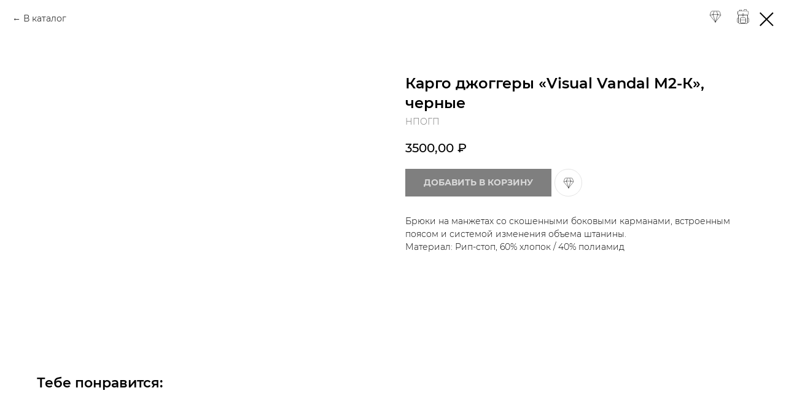

--- FILE ---
content_type: text/html; charset=UTF-8
request_url: https://bustershop.ru/catalog/tproduct/396278495-129584395701-kargo-dzhoggeri-visual-vandal-m2-k-chern
body_size: 20860
content:
<!DOCTYPE html> <html> <head> <meta charset="utf-8" /> <meta http-equiv="Content-Type" content="text/html; charset=utf-8" /> <meta name="viewport" content="width=device-width, initial-scale=1.0" /> <meta name="google-site-verification" content="B6gwJ1Z-v-TQKPQrx3CM5UOuML7QgSb3xEaFooonDr4" /> <meta name="yandex-verification" content="67c7b2d0a1ae3d45" /> <!--metatextblock-->
<title>Карго джоггеры «Visual Vandal M2-К», черные - НПОГП</title>
<meta name="description" content="">
<meta name="keywords" content="">
<meta property="og:title" content="Карго джоггеры «Visual Vandal M2-К», черные" />
<meta property="og:description" content="" />
<meta property="og:type" content="website" />
<meta property="og:url" content="https://bustershop.ru/catalog/tproduct/396278495-129584395701-kargo-dzhoggeri-visual-vandal-m2-k-chern" />
<meta property="og:image" content="https://static.tildacdn.com/stor6462-3062-4765-a362-396561306465/67459753.jpg" />
<link rel="canonical" href="https://bustershop.ru/catalog/tproduct/396278495-129584395701-kargo-dzhoggeri-visual-vandal-m2-k-chern" />
<!--/metatextblock--> <meta name="format-detection" content="telephone=no" /> <meta http-equiv="x-dns-prefetch-control" content="on"> <link rel="dns-prefetch" href="https://ws.tildacdn.com"> <link rel="dns-prefetch" href="https://static.tildacdn.com"> <link rel="shortcut icon" href="https://static.tildacdn.com/tild3163-6461-4766-b138-633338373830/favicon.ico" type="image/x-icon" /> <link rel="apple-touch-icon" href="https://static.tildacdn.com/tild3864-6637-4337-a565-336534353237/bs_white_apple_icon.png"> <link rel="apple-touch-icon" sizes="76x76" href="https://static.tildacdn.com/tild3864-6637-4337-a565-336534353237/bs_white_apple_icon.png"> <link rel="apple-touch-icon" sizes="152x152" href="https://static.tildacdn.com/tild3864-6637-4337-a565-336534353237/bs_white_apple_icon.png"> <link rel="apple-touch-startup-image" href="https://static.tildacdn.com/tild3864-6637-4337-a565-336534353237/bs_white_apple_icon.png"> <meta name="msapplication-TileColor" content="#000000"> <meta name="msapplication-TileImage" content="https://static.tildacdn.com/tild3362-3635-4064-b966-663832346230/bs_white_apple_icon.png"> <!-- Assets --> <script src="https://neo.tildacdn.com/js/tilda-fallback-1.0.min.js" async charset="utf-8"></script> <link rel="stylesheet" href="https://static.tildacdn.com/css/tilda-grid-3.0.min.css" type="text/css" media="all" onerror="this.loaderr='y';"/> <link rel="stylesheet" href="https://static.tildacdn.com/ws/project5009308/tilda-blocks-page24549980.min.css?t=1768302439" type="text/css" media="all" onerror="this.loaderr='y';" /> <link rel="preconnect" href="https://fonts.gstatic.com"> <link href="https://fonts.googleapis.com/css2?family=Montserrat:wght@100..900&subset=latin,cyrillic" rel="stylesheet"> <link rel="stylesheet" href="https://static.tildacdn.com/css/tilda-popup-1.1.min.css" type="text/css" media="print" onload="this.media='all';" onerror="this.loaderr='y';" /> <noscript><link rel="stylesheet" href="https://static.tildacdn.com/css/tilda-popup-1.1.min.css" type="text/css" media="all" /></noscript> <link rel="stylesheet" href="https://static.tildacdn.com/css/tilda-slds-1.4.min.css" type="text/css" media="print" onload="this.media='all';" onerror="this.loaderr='y';" /> <noscript><link rel="stylesheet" href="https://static.tildacdn.com/css/tilda-slds-1.4.min.css" type="text/css" media="all" /></noscript> <link rel="stylesheet" href="https://static.tildacdn.com/css/tilda-catalog-1.1.min.css" type="text/css" media="print" onload="this.media='all';" onerror="this.loaderr='y';" /> <noscript><link rel="stylesheet" href="https://static.tildacdn.com/css/tilda-catalog-1.1.min.css" type="text/css" media="all" /></noscript> <link rel="stylesheet" href="https://static.tildacdn.com/css/tilda-forms-1.0.min.css" type="text/css" media="all" onerror="this.loaderr='y';" /> <link rel="stylesheet" href="https://static.tildacdn.com/css/tilda-catalog-filters-1.0.min.css" type="text/css" media="all" onerror="this.loaderr='y';" /> <link rel="stylesheet" href="https://static.tildacdn.com/css/tilda-wishlist-1.0.min.css" type="text/css" media="all" onerror="this.loaderr='y';" /> <link rel="stylesheet" href="https://static.tildacdn.com/css/tilda-cart-1.0.min.css" type="text/css" media="all" onerror="this.loaderr='y';" /> <link rel="stylesheet" href="https://static.tildacdn.com/css/tilda-delivery-1.0.min.css" type="text/css" media="print" onload="this.media='all';" onerror="this.loaderr='y';" /> <noscript><link rel="stylesheet" href="https://static.tildacdn.com/css/tilda-delivery-1.0.min.css" type="text/css" media="all" /></noscript> <link rel="stylesheet" href="https://static.tildacdn.com/css/tilda-menusub-1.0.min.css" type="text/css" media="print" onload="this.media='all';" onerror="this.loaderr='y';" /> <noscript><link rel="stylesheet" href="https://static.tildacdn.com/css/tilda-menusub-1.0.min.css" type="text/css" media="all" /></noscript> <link rel="stylesheet" type="text/css" href="/custom.css?t=1768302439"> <script nomodule src="https://static.tildacdn.com/js/tilda-polyfill-1.0.min.js" charset="utf-8"></script> <script type="text/javascript">function t_onReady(func) {if(document.readyState!='loading') {func();} else {document.addEventListener('DOMContentLoaded',func);}}
function t_onFuncLoad(funcName,okFunc,time) {if(typeof window[funcName]==='function') {okFunc();} else {setTimeout(function() {t_onFuncLoad(funcName,okFunc,time);},(time||100));}}function t_throttle(fn,threshhold,scope) {return function() {fn.apply(scope||this,arguments);};}</script> <script src="https://static.tildacdn.com/js/jquery-1.10.2.min.js" charset="utf-8" onerror="this.loaderr='y';"></script> <script src="https://static.tildacdn.com/js/tilda-scripts-3.0.min.js" charset="utf-8" defer onerror="this.loaderr='y';"></script> <script src="https://static.tildacdn.com/ws/project5009308/tilda-blocks-page24549980.min.js?t=1768302439" charset="utf-8" onerror="this.loaderr='y';"></script> <script src="https://static.tildacdn.com/js/tilda-lazyload-1.0.min.js" charset="utf-8" async onerror="this.loaderr='y';"></script> <script src="https://static.tildacdn.com/js/hammer.min.js" charset="utf-8" async onerror="this.loaderr='y';"></script> <script src="https://static.tildacdn.com/js/tilda-slds-1.4.min.js" charset="utf-8" async onerror="this.loaderr='y';"></script> <script src="https://static.tildacdn.com/js/tilda-products-1.0.min.js" charset="utf-8" async onerror="this.loaderr='y';"></script> <script src="https://static.tildacdn.com/js/tilda-catalog-1.1.min.js" charset="utf-8" async onerror="this.loaderr='y';"></script> <script src="https://static.tildacdn.com/js/tilda-popup-1.0.min.js" charset="utf-8" async onerror="this.loaderr='y';"></script> <script src="https://static.tildacdn.com/js/tilda-widget-positions-1.0.min.js" charset="utf-8" async onerror="this.loaderr='y';"></script> <script src="https://static.tildacdn.com/js/tilda-forms-1.0.min.js" charset="utf-8" async onerror="this.loaderr='y';"></script> <script src="https://static.tildacdn.com/js/tilda-wishlist-1.0.min.js" charset="utf-8" async onerror="this.loaderr='y';"></script> <script src="https://static.tildacdn.com/js/tilda-cart-1.1.min.js" charset="utf-8" async onerror="this.loaderr='y';"></script> <script src="https://static.tildacdn.com/js/tilda-delivery-1.0.min.js" charset="utf-8" async onerror="this.loaderr='y';"></script> <script src="https://static.tildacdn.com/js/tilda-menusub-1.0.min.js" charset="utf-8" async onerror="this.loaderr='y';"></script> <script src="https://static.tildacdn.com/js/tilda-menu-1.0.min.js" charset="utf-8" async onerror="this.loaderr='y';"></script> <script src="https://static.tildacdn.com/js/tilda-skiplink-1.0.min.js" charset="utf-8" async onerror="this.loaderr='y';"></script> <script src="https://static.tildacdn.com/js/tilda-events-1.0.min.js" charset="utf-8" async onerror="this.loaderr='y';"></script> <!-- nominify begin --><meta name="mailru-domain" content="mQ7YomhniqtwVdBz" /> <!-- Автоматический % скидки товаров --> <style>
:root {
  --bdmBgDiscount: #ff0000ff; /*Фоновый цвет*/
  --bdmColorDiscount: #ffffff; /*Цвет текста*/
  --bdmFontFamilyDiscount: Roboto,Arial,sans-serif; /*Семейство шрифтов*/
  --bdmFontSizeDiscount: 14px; /*Размер текста*/
  --bdmPaddingDiscount: 6px 10px; /*Отступы внутри плашки*/
  --bdmMarginLeftDiscount: 15px; /*Отступ слева от старой цены*/
  --bdmBorderRadiusDiscount: 4px; /*Скругление углов плашки*/
  --bdmArrowWidth: 7px; /*Ширина стрелки*/
  --bdmArrowHeight: 8px; /*Высота стрелки*/
  --bdmArrowLeft: 0px; /*Смещение стрелки по X*/
  --bdmArrowRotate: -45deg; /*Угол поворота стрелки*/
  --bdmArrowRadius: 2px; /*Скругление углов стрелки*/
  --bdmArrowTranslateY: -50%; /*Смещение стрелки по Y*/
}

.dbm-wrapper-discount {
  display: inline-block;
  position: relative;
  font-family: var(--bdmFontFamilyDiscount);
  font-size: var(--bdmFontSizeDiscount);
  padding: var(--bdmPaddingDiscount);
  border-radius: var(--bdmBorderRadiusDiscount);
  background-color: var(--bdmBgDiscount);
  color: var(--bdmColorDiscount);
  line-height: 100%;
  margin-left: var(--bdmMarginLeftDiscount);
}

.dbm-wrapper-discount.has-arrow:before {
  content: "";
  display: block;
  width: var(--bdmArrowWidth);
  height: var(--bdmArrowHeight);
  position: absolute;
  left: var(--bdmArrowLeft);
  background-color: var(--bdmBgDiscount);
  border-radius: var(--bdmArrowRadius);
  transform: rotate(var(--bdmArrowRotate)) translateY(var(--bdmArrowTranslateY));
  top: 50%;
  transform-origin: center;
}
</style> <script>
function initPriceDiscounts() {
  var productElements = document.querySelectorAll('.js-product');
  if (!productElements || productElements.length === 0) {
    return;
  }
  if (window.discountObservers && window.discountObservers.length > 0) {
    window.disconnectDiscountObservers();
  }
  window.discountObservers = [];
  Array.prototype.forEach.call(productElements, function (product) {
    var oldPriceEl = product.querySelector('.js-store-prod-price-old-val');
    var currentPriceEl = product.querySelector('.js-store-prod-price-val');
    var priceWrapper = product.querySelector('.js-store-price-wrapper');
    
    if (!oldPriceEl || !currentPriceEl || !priceWrapper) {
      return;
    }
    function updateDiscount() {
      var oldPriceText = oldPriceEl.textContent.trim();
      var currentPriceText = currentPriceEl.textContent.trim();
      
      var existingDiscount = priceWrapper.querySelector('.dbm-wrapper-discount');
      
      if (!oldPriceText) {
        if (existingDiscount) {
          existingDiscount.remove();
        }
        return;
      }
      var oldPriceNum = parseFloat(oldPriceText.replace(/[^\d.,]/g, '').replace(',', '.'));
      var currentPriceNum = parseFloat(currentPriceText.replace(/[^\d.,]/g, '').replace(',', '.'));
      
      if (isNaN(oldPriceNum) || isNaN(currentPriceNum)) {
        if (existingDiscount) {
          existingDiscount.remove();
        }
        return;
      }
      if (oldPriceNum <= currentPriceNum) {
        if (existingDiscount) {
          existingDiscount.remove();
        }
        return;
      }
      var discount = Math.round(((oldPriceNum - currentPriceNum) / oldPriceNum) * 100);
      if (!existingDiscount) {
        existingDiscount = document.createElement('div');
        existingDiscount.className = 'dbm-wrapper-discount' + (true ? ' has-arrow' : '');
        priceWrapper.appendChild(existingDiscount);
      }
      existingDiscount.textContent = '-' + discount + '%';
    }
    
    updateDiscount();
    
    var observerConfig = { 
      characterData: true, 
      childList: true, 
      subtree: true 
    };
    
    function setupObserver(element) {
      var observer = new MutationObserver(function() {
        updateDiscount();
      });
      observer.observe(element, observerConfig);
      window.discountObservers.push(observer);
    }
    
    setupObserver(oldPriceEl);
    setupObserver(currentPriceEl);
  });
}

window.disconnectDiscountObservers = function() {
  if (window.discountObservers) {
    window.discountObservers.forEach(function(observer) {
      observer.disconnect();
    });
    window.discountObservers = [];
  }
};

document.addEventListener('tStoreRendered', function() {
  initPriceDiscounts();
});
document.addEventListener('DOMContentLoaded', function() {
  initPriceDiscounts();
});

function handleStoreUpdate(event) {
  if (event && event.detail && event.detail.productsUpdated) {
    setTimeout(initPriceDiscounts, 100);
  }
}
document.addEventListener('t-store:products-updated', handleStoreUpdate);
window.initProductDiscounts = initPriceDiscounts;
</script> <script src="https://pay.yandex.ru/sdk/v1/pay.js"></script> <!-- Скрипт для встраивания бейджей и виджетов --> <script>
const SDK_SETTINGS = {
   merchantId: 'e659bb3e-58a1-4c8f-a4c8-de4834723830', // Замените YOUR_MERCHANT_ID на ваш Merchant ID из личного кабинета Яндекс Пэй
   availablePaymentMethods: ['SPLIT'], // ['SPLIT'] — отображать бейджи и виджеты кешбэка и Сплита, ['SPLIT'] — отображать только бейджи Сплита
   theme: 'light', //  Тема оформления вашего сайта: dark — темная тема, light — светлая тема
};

/**
 * Примеры отображения бейджей можно посмотреть в интерактивном демо:
 * https://pay.yandex.ru/docs/ru/custom/web-sdk/badges#example
 */

const BNPL_BADGE_SETTINGS = {
   enabled: true, // true — показать бейджи Сплита, false — скрыть бейджи Сплита
   blocks: [
      'st200',
      'st210',
      'st215',
      'st300',
      'st305n',
      'st310n',
      'st315n',
      'st320n',
      'st405',
      'st500',
      'st510',
   ], // Идентификаторы блоков Tilda, в которые необходимо вставить бейджи
   size: 'm', // Возможные значения: s, m, l
   align: 'left', // Возможные значения: left, center, right
   color: 'primary', // Возможные значения: primary, green, grey, transparent
   variant: 'detailed', // Возможные значения: simple, detailed
};

const CASHBACK_BADGE_SETTINGS = {
   enabled: false, // true — показать бейджи кешбэка, false — скрыть бейджи кешбэка
   blocks: [
      'st200',
      'st210',
      'st215',
      'st300',
      'st305n',
      'st310n',
      'st315n',
      'st320n',
      'st405',
      'st500',
      'st510',
   ], // Идентификаторы блоков Tilda, в которые необходимо вставить бейджи
   size: 'm', // Возможные значения: s, m, l
   align: 'center', // Возможные значения: left, center, right
   color: 'primary', // Возможные значения: primary, grey, transparent
   variant: 'default', // Возможные значения: default, compact
};

/**
 * Примеры отображения виджетов можно посмотреть в интерактивном демо:
 * https://pay.yandex.ru/docs/ru/custom/web-sdk/ultimate-widget#example
 */

const WIDGET_SETTINGS = {
   enabled: true, // true — показать виджет, false — скрыть виджет
   withOutline: false, // true — с обводкой, false — без обводки
   hideWidgetHeader: false, // true — скрыть шапку, false — показать шапку
   borderRadius: 20, // Радиус скругления углов виджета
   /*
   * Возможные значения:
   * window.YaPay.WidgetPaddingType.Default — есть отступ внутри
   * window.YaPay.WidgetPaddingType.None — нет отступа внутри
   */
   padding: window.YaPay.WidgetPaddingType.Default,
   /*
   * Возможные значения:
   * window.YaPay.WidgetSize.Medium — стандартный размер
   * window.YaPay.WidgetSize.Small — маленький размер
   */
   widgetSize: window.YaPay.WidgetSize.Medium,
   /*
   * Возможные значения:
   * window.YaPay.WidgetBackgroundType.Default — серый фон
   * window.YaPay.WidgetBackgroundType.Saturated — белый фон
   * window.YaPay.WidgetBackgroundType.Transparent — прозрачный фон
   */
   widgetBackground: window.YaPay.WidgetBackgroundType.Default,
};

/**
* Настройка стилей блоков Tilda
*/

const TILDA_BLOCKS_STYLES = {
   st215: {
      popup: { badge: { align: 'left' } },
      page: { badge: { align: 'center' } },
   },
   st300: {
      popup: { badge: { align: 'left' } },
      page: { badge: { align: 'center' } },
   },
   st315n: {
      popup: { badge: { align: 'left' } },
      page: { badge: { align: 'center' } },
   },
   st320: {
      popup: { badge: { align: 'left' } },
      page: { badge: { align: 'left' } },
   },
   st405: {
      popup: { badge: { align: 'left' } },
      page: { badge: { align: 'center' } },
   },
};

/**
* Настройка блоков Tilda
*/

const TILDA_BLOCKS_SELECTORS = {
   st100: {
      block: '.t706',
      price: '.t706__cartwin-prodamount',
   },
   st200: {
      block: '.t744',
      price: '.t744__price-wrapper',
   },
   st210: {
      block: '.t760',
      price: '.t760__price-wrapper',
   },
   st215: {
      block: '.t922',
      price: '.t922__price-wrapper',
   },
   st300: {
      block: '.t754',
      price: '.t754__price-wrapper',
   },
   st305n: {
      block: '.t776',
      price: '.t776__price-wrapper',
   },
   st310n: {
      block: '.t778',
      price: '.t778__price-wrapper',
   },
   st315n: {
      block: '.t786',
      price: '.t786__price-wrapper',
   },
   st320n: {
      block: '.t951',
      price: '.js-store-price-wrapper',
   },
   st405: {
      block: '.t780',
      price: '.t780__price-wrapper',
   },
   st500: {
      block: '.t756',
      price: '.t756__price-wrapper',
   },
   st505: {
      block: '.t766',
      price: '.t766__price-wrapper',
   },
   st510: {
      block: '.t750',
      price: '.t750__price-wrapper',
   },
};

/**
* Вспомогательные методы
*/

function collectPriceElementsBySelectorName({ priceSelector, el, blockSelector }) {
   const GENERIC_PRICE_SELECTOR = '.js-store-price-wrapper';

   const wrappers = new Set();

   for (const blockEl of el.querySelectorAll(blockSelector)) {
      const priceEls = [
            ...blockEl.querySelectorAll(priceSelector),

            // Универсальный селектор, если в блоке переопределили priceSelector
            ...blockEl.querySelectorAll(GENERIC_PRICE_SELECTOR),
      ];
      for (const priceEl of priceEls) {
            wrappers.add(priceEl);
      }
   }

   return wrappers;
}

function findPriceWrappers(el, block) {
   const priceSelector = TILDA_BLOCKS_SELECTORS[block]?.price;
   const blockSelector = TILDA_BLOCKS_SELECTORS[block]?.block;

   if (typeof priceSelector !== 'string') {
      return [];
   }

   const wrappers = collectPriceElementsBySelectorName({ priceSelector, el, blockSelector });

   return Array.from(wrappers);
}

function readAmount(priceNode) {
   const SPACE_REGEXP = /\s/g;
   const DIGITS_REGEXP = /[\d,.]+/g;

   const content = priceNode?.textContent ?? priceNode?.innerText;
   return content?.replace(SPACE_REGEXP, '').match(DIGITS_REGEXP)?.[0];
}

function omit(originalObject, keys) {
   const omittedObject = {};
   for (const originalKey in originalObject) {
      if (keys.indexOf(originalKey) >= 0) {
            continue;
      }
      omittedObject[originalKey] = originalObject[originalKey];
   }
   return omittedObject;
}

function delayed(callback, delay) {
   return () => {
      setTimeout(() => callback(), delay);
   };
}

/**
* Бейджи
*/

const BADGE_PRICE_SELECTOR = '.js-product-price';
const BADGES_ENTITIES = new Map();
const BADGE_SETTINGS = {
   bnpl: {
      type: 'bnpl',
      theme: SDK_SETTINGS.theme,
      merchantId: SDK_SETTINGS.merchantId,
      ...BNPL_BADGE_SETTINGS,
   },
   cashback: {
      type: 'cashback',
      theme: SDK_SETTINGS.theme,
      merchantId: SDK_SETTINGS.merchantId,
      ...CASHBACK_BADGE_SETTINGS,
   },
};

function createBadgeEntity(wrapper, block) {
   const hash = Math.random().toString(36).substring(2);
   const badgeContainerId = `yandex-pay-badge-${block}-${hash}`;
   const place = wrapper.closest('.t-popup') ? 'popup' : 'page';

   const ensureBadgeContainer = () => {
      let container = document.getElementById(badgeContainerId);

      if (!container) {
            container = document.createElement('div');
            container.id = badgeContainerId;
            container.classList.add('yandex-pay-badge'); // Общий класс для стилей
            container.classList.add(`yandex-pay-badge-${block}`); // Точечные стили блоков
            wrapper.appendChild(container);
      }

      return container;
   };

   const createBadgeRenderer = (type) => {
      const { enabled, blocks, ...settings } = BADGE_SETTINGS[type];
      const hasBadgeInBlock = enabled && blocks.indexOf(block) >= 0;

      return () => {
            const container = ensureBadgeContainer();
            const amount = readAmount(wrapper.querySelector(BADGE_PRICE_SELECTOR));

            if (!amount || !hasBadgeInBlock) {
               return;
            }

            const overrides = { amount, ...(TILDA_BLOCKS_STYLES[block]?.[place]?.badge ?? {}) };
            const badge = container.querySelector(`yandex-pay-badge[type=${type}]`);

            if (!badge) {
               // При первичной установке уже все параметры выставим корректно
               window.YaPay.mountBadge(container, { ...settings, ...overrides });
               return;
            }

            // Если бейдж установлен, то только обновляем его параметры
            for (const [key, value] of Object.entries(overrides)) {
               if (badge.getAttribute(key) !== value.toString()) {
                  badge.setAttribute(key, value);
               }
            }
      };
   };

   return {
      observer: null,
      renderBnpl: createBadgeRenderer('bnpl'),
      renderCashback: createBadgeRenderer('cashback'),
      render() {
            this.renderBnpl();
            this.renderCashback();
      },
      mount() {
            if (this.observer instanceof MutationObserver) {
               this.observer.disconnect();
            }

            this.render(); // В любом случае вызывает отрисовку
            const priceEl = wrapper.querySelector(BADGE_PRICE_SELECTOR);
            if (priceEl) {
               this.observer = new MutationObserver(delayed(() => this.render(), 100));
               this.observer.observe(priceEl, { childList: true, subtree: true });
            }
      },
   };
}

const BADGES_BLOCKS = new Set([...BNPL_BADGE_SETTINGS.blocks, ...CASHBACK_BADGE_SETTINGS.blocks]);

function renderBadges(container) {
   for (const block of BADGES_BLOCKS) {
      const wrappers = findPriceWrappers(container, block);

      for (const wrapper of wrappers) {
            if (!BADGES_ENTITIES.has(wrapper)) {
               const badge = createBadgeEntity(wrapper, block);
               BADGES_ENTITIES.set(wrapper, badge);
            }

            BADGES_ENTITIES.get(wrapper).mount();
      }
   }
}

function renderPopupBadges() {
   const popup = document.querySelector('.t-popup_show');
   if (!popup) {
      return; // Если не нашли открытый попап, то не сможем вставить
   }

   renderBadges(popup);
}

if (BNPL_BADGE_SETTINGS.enabled || CASHBACK_BADGE_SETTINGS.enabled) {
   document.addEventListener('popupShowed', delayed(renderPopupBadges, 200));
   document.addEventListener('tStoreRendered', () => renderBadges(document.body));
   document.addEventListener('DOMContentLoaded', () => renderBadges(document.body));
}

/**
* Виджеты (блок st100/корзина)
*/

function ensureWidget(wrapper, block) {
   const WIDGET_CONTAINER_CLASS = 'yandex-pay-widget';

   let widgetContainer = wrapper.querySelector(WIDGET_CONTAINER_CLASS);
   if (!widgetContainer) {
      widgetContainer = document.createElement('div');
      widgetContainer.classList.add(WIDGET_CONTAINER_CLASS); // Общий класс для стилей
      widgetContainer.classList.add(`${WIDGET_CONTAINER_CLASS}-${block}`); // Точечное редактирование блоков

      wrapper.appendChild(widgetContainer);
   }

   return widgetContainer;
}

const WIDGET_THEME_MAP = {
   dark: window.YaPay.WidgetTheme.Dark,
   light: window.YaPay.WidgetTheme.Light,
};

async function renderWidget(wrapper, block, popup = false) {
   const priceWrappers = findPriceWrappers(document.body, block);

   if (priceWrappers.length === 0) {
      return; // Далее с виджетом не можем работать без цены
   }

   const widgetContainer = ensureWidget(wrapper, block);

   const paymentData = {
      version: 4,
      totalAmount: readAmount(priceWrappers[0]),
      merchantId: SDK_SETTINGS.merchantId,
      currencyCode: window.YaPay.CurrencyCode.Rub,
      availablePaymentMethods: SDK_SETTINGS.availablePaymentMethods,
   };

   try {
      const paymentSession = await window.YaPay.createSession(paymentData, {
            source: 'cms',
            onPayButtonClick: () => '',
      });

      paymentSession.mountWidget(widgetContainer, {
            widgetType: window.YaPay.WidgetType.Ultimate,
            widgetTheme: WIDGET_THEME_MAP[SDK_SETTINGS.theme] ?? SDK_SETTINGS.theme,
            ...omit(WIDGET_SETTINGS, ['enabled']),
      });

      const store = { previousAmount: paymentData.totalAmount };
      const observer = new MutationObserver((mutations) => {
            const nextAmount = readAmount(mutations[0]?.addedNodes?.[0]);
            if (nextAmount && nextAmount !== store.totalAmount) {
               store.totalAmount = nextAmount; // Сохраним значение для сравнения
               paymentSession.update(async () => ({ totalAmount: nextAmount }));
            }
      });

      for (const priceWrapper of priceWrappers) {
            observer.observe(priceWrapper, { childList: true, subtree: true });
      }

      if (popup) {
            const handlePopupHidden = () => {
               observer.disconnect();
               paymentSession.unmountWidget(widgetContainer);
            };
            document.addEventListener('popupHidden', handlePopupHidden, {
               once: true,
            });
      }
   } catch (err) {
      console.error(err);
   }
}

const SIDEBAR_CART_SELECTOR = '.t706__sidebar-prodamount-wrap';
const POPUP_CART_SELECTOR = '.t706__cartwin-prodamount-wrap';
const CARTS_SELECTORS = [POPUP_CART_SELECTOR, SIDEBAR_CART_SELECTOR];

function renderCartWidget() {
   for (const wrapperSelector of CARTS_SELECTORS) {
      const cartNode = document.querySelector(wrapperSelector);

      if (cartNode) {
            renderWidget(cartNode, 'st100', true);
      }
   }
}

if (WIDGET_SETTINGS.enabled) {
   document.addEventListener('popupShowed', delayed(renderCartWidget, 200));
}
</script> <!-- Стили для бейджей и виджетов --> <style>
.yandex-pay-badge {
   display: flex;
   flex-flow: column wrap;
   align-items: flex-start;
   margin-top: 20px;
   gap: 0.75rem;
}

.yandex-pay-badge-st215,
.yandex-pay-badge-st300,
.yandex-pay-badge-st315n,
.yandex-pay-badge-st405 {
   align-items: center;
}

.t-popup .yandex-pay-badge-st215,
.t-popup .yandex-pay-badge-st300,
.t-popup .yandex-pay-badge-st315n,
.t-popup .yandex-pay-badge-st405 {
   align-items: flex-start;
}

.yandex-pay-widget {
   margin-top: 20px;
}
</style> <!-- nominify end --><script type="text/javascript">window.dataLayer=window.dataLayer||[];</script> <script type="text/javascript">(function() {if((/bot|google|yandex|baidu|bing|msn|duckduckbot|teoma|slurp|crawler|spider|robot|crawling|facebook/i.test(navigator.userAgent))===false&&typeof(sessionStorage)!='undefined'&&sessionStorage.getItem('visited')!=='y'&&document.visibilityState){var style=document.createElement('style');style.type='text/css';style.innerHTML='@media screen and (min-width: 980px) {.t-records {opacity: 0;}.t-records_animated {-webkit-transition: opacity ease-in-out .2s;-moz-transition: opacity ease-in-out .2s;-o-transition: opacity ease-in-out .2s;transition: opacity ease-in-out .2s;}.t-records.t-records_visible {opacity: 1;}}';document.getElementsByTagName('head')[0].appendChild(style);function t_setvisRecs(){var alr=document.querySelectorAll('.t-records');Array.prototype.forEach.call(alr,function(el) {el.classList.add("t-records_animated");});setTimeout(function() {Array.prototype.forEach.call(alr,function(el) {el.classList.add("t-records_visible");});sessionStorage.setItem("visited","y");},400);}
document.addEventListener('DOMContentLoaded',t_setvisRecs);}})();</script></head> <body class="t-body" style="margin:0;"> <!--allrecords--> <div id="allrecords" class="t-records" data-product-page="y" data-hook="blocks-collection-content-node" data-tilda-project-id="5009308" data-tilda-page-id="24549980" data-tilda-page-alias="catalog" data-tilda-formskey="08c2ff0a13c738032d45729935009308" data-tilda-lazy="yes" data-tilda-root-zone="com" data-tilda-project-headcode="yes" data-tilda-ts="y" data-tilda-project-country="RU">
<div id="rec395948715" class="r t-rec" style="" data-animationappear="off" data-record-type="1002"> <script>t_onReady(function() {setTimeout(function() {t_onFuncLoad('twishlist__init',function() {twishlist__init('395948715');});},500);var rec=document.querySelector('#rec395948715');if(!rec) return;var userAgent=navigator.userAgent.toLowerCase();var isAndroid=userAgent.indexOf('android')!==-1;var body=document.body;if(!body) return;var isScrollablefFix=body.classList.contains('t-body_scrollable-fix-for-android');if(isAndroid&&!isScrollablefFix) {body.classList.add('t-body_scrollable-fix-for-android');document.head.insertAdjacentHTML('beforeend','<style>@media screen and (max-width: 560px) {\n.t-body_scrollable-fix-for-android {\noverflow: visible !important;\n}\n}\n</style>');console.log('Android css fix was inited');};if(userAgent.indexOf('instagram')!==-1&&userAgent.indexOf('iphone')!==-1) {body.style.position='relative';}
var wishlistWindow=rec.querySelector('.t1002__wishlistwin');var currentMode=document.querySelector('.t-records').getAttribute('data-tilda-mode');if(wishlistWindow&&currentMode!=='edit'&&currentMode!=='preview') {wishlistWindow.addEventListener('scroll',t_throttle(function() {if(window.lazy==='y'||document.querySelector('#allrecords').getAttribute('data-tilda-lazy')==='yes') {t_onFuncLoad('t_lazyload_update',function() {t_lazyload_update();});}},500));}});</script> <div class="t1002" data-wishlist-hook="#showfavorites" data-wishlistbtn-pos="picture" data-project-currency="₽" data-project-currency-side="r" data-project-currency-sep="," data-project-currency-code="RUB"> <div class="t1002__wishlisticon t1002__wishlisticon_sm" style="top:7px;bottom:initial;right:105px;"> <div class="t1002__wishlisticon-wrapper"> <div class="t1002__wishlisticon-imgwrap"> <div class="t1002__bgimg t-bgimg" bgimgfield="img" data-original="https://static.tildacdn.com/tild3563-6635-4436-b766-663237633766/dimond.svg" style="background-image: url('https://static.tildacdn.com/tild3563-6635-4436-b766-663237633766/dimond.svg');"></div> </div> <div class="t1002__wishlisticon-counter js-wishlisticon-counter"></div> </div> </div> <div class="t1002__wishlistwin" style="display:none"> <div class="t1002__wishlistwin-content"> <div class="t1002__close t1002__wishlistwin-close"> <button type="button" class="t1002__close-button t1002__wishlistwin-close-wrapper" aria-label="Закрыть вишлист"> <svg role="presentation" class="t1002__wishlistwin-close-icon" width="23px" height="23px" viewBox="0 0 23 23" version="1.1" xmlns="http://www.w3.org/2000/svg" xmlns:xlink="http://www.w3.org/1999/xlink"> <g stroke="none" stroke-width="1" fill="#000" fill-rule="evenodd"> <rect transform="translate(11.313708, 11.313708) rotate(-45.000000) translate(-11.313708, -11.313708) " x="10.3137085" y="-3.6862915" width="2" height="30"></rect> <rect transform="translate(11.313708, 11.313708) rotate(-315.000000) translate(-11.313708, -11.313708) " x="10.3137085" y="-3.6862915" width="2" height="30"></rect> </g> </svg> </button> </div> <div class="t1002__wishlistwin-top"> <div class="t1002__wishlistwin-heading t-name t-name_xl"></div> </div> <div class="t1002__wishlistwin-products"></div> </div> </div> </div> <style>.t1002__addBtn:not(.t-popup .t1002__addBtn):not(.t-store__product-snippet .t1002__addBtn){width:45px;height:45px;}.t1002__addBtn{border-radius:30px;}.t1002__addBtn svg path{}.t1002__addBtn.t1002__addBtn_active{background-color:#000000 !important;}.t1002__addBtn:hover svg path,.t1002__addBtn_active svg path{fill:#ffffff !important;stroke:#ffffff;}@media (hover:none) and (pointer:coarse){a.t1002__addBtn:not(.t1002__addBtn_active):hover svg path{fill:transparent !important;stroke:#000;}.t1002__addBtn:hover svg{-webkit-transform:scale(1);transform:scale(1);}}</style> <style>#rec395948715 .t1002__wishlisticon-imgwrap {box-shadow:0px 0px 0px rgba(0,0,0,0.2);}</style> </div>

<!-- PRODUCT START -->

                
                        
                    
        
        

<div id="rec396278495" class="r t-rec" style="background-color:#ffffff;" data-bg-color="#ffffff">
    <div class="t-store t-store__prod-snippet__container">

        
                <div class="t-store__prod-popup__close-txt-wr" style="position:absolute;">
            <a href="https://bustershop.ru/catalog" class="js-store-close-text t-store__prod-popup__close-txt t-descr t-descr_xxs" style="color:#000000;">
                В каталог
            </a>
        </div>
        
        <a href="https://bustershop.ru/catalog" class="t-popup__close" style="position:absolute; background-color:#ffffff">
            <div class="t-popup__close-wrapper">
                <svg class="t-popup__close-icon t-popup__close-icon_arrow" width="26px" height="26px" viewBox="0 0 26 26" version="1.1" xmlns="http://www.w3.org/2000/svg" xmlns:xlink="http://www.w3.org/1999/xlink"><path d="M10.4142136,5 L11.8284271,6.41421356 L5.829,12.414 L23.4142136,12.4142136 L23.4142136,14.4142136 L5.829,14.414 L11.8284271,20.4142136 L10.4142136,21.8284271 L2,13.4142136 L10.4142136,5 Z" fill="#000000"></path></svg>
                <svg class="t-popup__close-icon t-popup__close-icon_cross" width="23px" height="23px" viewBox="0 0 23 23" version="1.1" xmlns="http://www.w3.org/2000/svg" xmlns:xlink="http://www.w3.org/1999/xlink"><g stroke="none" stroke-width="1" fill="#000000" fill-rule="evenodd"><rect transform="translate(11.313708, 11.313708) rotate(-45.000000) translate(-11.313708, -11.313708) " x="10.3137085" y="-3.6862915" width="2" height="30"></rect><rect transform="translate(11.313708, 11.313708) rotate(-315.000000) translate(-11.313708, -11.313708) " x="10.3137085" y="-3.6862915" width="2" height="30"></rect></g></svg>
            </div>
        </a>
        
        <div class="js-store-product js-product t-store__product-snippet" data-product-lid="129584395701" data-product-uid="129584395701" itemscope itemtype="http://schema.org/Product">
            <meta itemprop="productID" content="129584395701" />

            <div class="t-container">
                <div>
                    <meta itemprop="image" content="https://static.tildacdn.com/stor6462-3062-4765-a362-396561306465/67459753.jpg" />
                    <div class="t-store__prod-popup__slider js-store-prod-slider t-store__prod-popup__col-left t-col t-col_6" data-hover-zoom="yes">
                        <div class="js-product-img" style="width:100%;padding-bottom:75%;background-size:cover;opacity:0;">
                        </div>
                    </div>
                    <div class="t-store__prod-popup__info t-align_left t-store__prod-popup__col-right t-col t-col_6">

                        <div class="t-store__prod-popup__title-wrapper">
                            <h1 class="js-store-prod-name js-product-name t-store__prod-popup__name t-name t-name_xl" itemprop="name" >Карго джоггеры «Visual Vandal M2-К», черные</h1>
                            <div class="t-store__prod-popup__brand t-descr t-descr_xxs" itemprop="brand" itemscope itemtype="https://schema.org/Brand">
                                <span itemprop="name" class="js-product-brand">НПОГП</span>                            </div>
                            <div class="t-store__prod-popup__sku t-descr t-descr_xxs">
                                <span class="js-store-prod-sku js-product-sku" translate="no" >
                                    
                                </span>
                            </div>
                        </div>

                                                                        <div itemprop="offers" itemscope itemtype="http://schema.org/AggregateOffer" style="display:none;">
                            <meta itemprop="lowPrice" content="3500.00" />
                            <meta itemprop="highPrice" content="3500.00" />
                            <meta itemprop="priceCurrency" content="RUB" />
                                                        <link itemprop="availability" href="http://schema.org/InStock">
                                                                                    <div itemprop="offers" itemscope itemtype="http://schema.org/Offer" style="display:none;">
                                <meta itemprop="serialNumber" content="763150859231" />
                                                                <meta itemprop="price" content="3500.00" />
                                <meta itemprop="priceCurrency" content="RUB" />
                                                                <link itemprop="availability" href="http://schema.org/OutOfStock">
                                                            </div>
                                                        <div itemprop="offers" itemscope itemtype="http://schema.org/Offer" style="display:none;">
                                <meta itemprop="serialNumber" content="213136383531" />
                                                                <meta itemprop="price" content="3500.00" />
                                <meta itemprop="priceCurrency" content="RUB" />
                                                                <link itemprop="availability" href="http://schema.org/InStock">
                                                            </div>
                                                        <div itemprop="offers" itemscope itemtype="http://schema.org/Offer" style="display:none;">
                                <meta itemprop="serialNumber" content="657816373771" />
                                                                <meta itemprop="price" content="3500.00" />
                                <meta itemprop="priceCurrency" content="RUB" />
                                                                <link itemprop="availability" href="http://schema.org/InStock">
                                                            </div>
                                                        <div itemprop="offers" itemscope itemtype="http://schema.org/Offer" style="display:none;">
                                <meta itemprop="serialNumber" content="642994986281" />
                                                                <meta itemprop="price" content="3500.00" />
                                <meta itemprop="priceCurrency" content="RUB" />
                                                                <link itemprop="availability" href="http://schema.org/InStock">
                                                            </div>
                                                        <div itemprop="offers" itemscope itemtype="http://schema.org/Offer" style="display:none;">
                                <meta itemprop="serialNumber" content="449696786421" />
                                                                <meta itemprop="price" content="3500.00" />
                                <meta itemprop="priceCurrency" content="RUB" />
                                                                <link itemprop="availability" href="http://schema.org/OutOfStock">
                                                            </div>
                                                    </div>
                        
                                                
                        <div class="js-store-price-wrapper t-store__prod-popup__price-wrapper">
                            <div class="js-store-prod-price t-store__prod-popup__price t-store__prod-popup__price-item t-name t-name_md" style="font-weight:500;">
                                                                <div class="js-product-price js-store-prod-price-val t-store__prod-popup__price-value" data-product-price-def="3500.0000" data-product-price-def-str="3500,00">3500,00</div><div class="t-store__prod-popup__price-currency" translate="no">₽</div>
                                                            </div>
                            <div class="js-store-prod-price-old t-store__prod-popup__price_old t-store__prod-popup__price-item t-name t-name_md" style="font-weight:500;display:none;">
                                                                <div class="js-store-prod-price-old-val t-store__prod-popup__price-value"></div><div class="t-store__prod-popup__price-currency" translate="no">₽</div>
                                                            </div>
                        </div>

                        <div class="js-product-controls-wrapper">
                        </div>

                        <div class="t-store__prod-popup__links-wrapper">
                                                    </div>

                                                <div class="t-store__prod-popup__btn-wrapper"   tt="Добавить в корзину">
                                                        <a href="#order" class="t-store__prod-popup__btn t-store__prod-popup__btn_disabled t-btn t-btn_sm" style="color:#ffffff;background-color:#000000;text-transform:uppercase;">
                                <table style="width:100%; height:100%;">
                                    <tbody>
                                        <tr>
                                            <td class="js-store-prod-popup-buy-btn-txt">Добавить в корзину</td>
                                        </tr>
                                    </tbody>
                                </table>
                            </a>
                                                    </div>
                        
                        <div class="js-store-prod-text t-store__prod-popup__text t-descr t-descr_xxs" >
                                                    <div class="js-store-prod-all-text" itemprop="description">
                                Брюки на манжетах со скошенными боковыми карманами, встроенным поясом и системой изменения объема штанины.                            </div>
                                                                            <div class="js-store-prod-all-charcs">
                                                                                                                        <p class="js-store-prod-charcs">Материал: Рип-стоп, 60% хлопок / 40% полиамид</p>
                                                                                                                                                                            </div>
                                                </div>

                    </div>
                </div>

                            </div>
        </div>
                <div class="t-store__relevants__container">
            <div class="t-container">
                <div class="t-col">
                    <div class="t-store__relevants__title t-uptitle t-uptitle_xxl" >Тебе понравится:</div>
                    <div class="t-store__relevants-grid-cont js-store-relevants-grid-cont js-store-grid-cont t-store__valign-buttons"></div>
                </div>
            </div>
        </div>
                <div class="js-store-error-msg t-store__error-msg-cont"></div>
        <div itemscope itemtype="http://schema.org/ImageGallery" style="display:none;">
                                                                                                                                                                </div>

    </div>

                        
                        
    
    <style>
        /* body bg color */
        
        .t-body {
            background-color:#ffffff;
        }
        

        /* body bg color end */
        /* Slider stiles */
        .t-slds__bullet_active .t-slds__bullet_body {
            background-color: #222 !important;
        }

        .t-slds__bullet:hover .t-slds__bullet_body {
            background-color: #222 !important;
        }
        /* Slider stiles end */
    </style>
    

            
        
    <style>
        

        

        
    </style>
    
    
        
    <style>
        
    </style>
    
    
        
    <style>
        
    </style>
    
    
        
        <style>
    
                                    
        </style>
    
    
    <div class="js-store-tpl-slider-arrows" style="display: none;">
                


<div class="t-slds__arrow_wrapper t-slds__arrow_wrapper-left" data-slide-direction="left">
  <div class="t-slds__arrow t-slds__arrow-left t-slds__arrow-withbg" style="width: 40px; height: 40px;background-color: rgba(255,255,255,1);">
    <div class="t-slds__arrow_body t-slds__arrow_body-left" style="width: 9px;">
      <svg style="display: block" viewBox="0 0 9.3 17" xmlns="http://www.w3.org/2000/svg" xmlns:xlink="http://www.w3.org/1999/xlink">
                <desc>Left</desc>
        <polyline
        fill="none"
        stroke="#000000"
        stroke-linejoin="butt"
        stroke-linecap="butt"
        stroke-width="1"
        points="0.5,0.5 8.5,8.5 0.5,16.5"
        />
      </svg>
    </div>
  </div>
</div>
<div class="t-slds__arrow_wrapper t-slds__arrow_wrapper-right" data-slide-direction="right">
  <div class="t-slds__arrow t-slds__arrow-right t-slds__arrow-withbg" style="width: 40px; height: 40px;background-color: rgba(255,255,255,1);">
    <div class="t-slds__arrow_body t-slds__arrow_body-right" style="width: 9px;">
      <svg style="display: block" viewBox="0 0 9.3 17" xmlns="http://www.w3.org/2000/svg" xmlns:xlink="http://www.w3.org/1999/xlink">
        <desc>Right</desc>
        <polyline
        fill="none"
        stroke="#000000"
        stroke-linejoin="butt"
        stroke-linecap="butt"
        stroke-width="1"
        points="0.5,0.5 8.5,8.5 0.5,16.5"
        />
      </svg>
    </div>
  </div>
</div>    </div>

    
    <script>
        t_onReady(function() {
            var tildacopyEl = document.getElementById('tildacopy');
            if (tildacopyEl) tildacopyEl.style.display = 'none';

            var recid = '396278495';
            var options = {};
            var product = {"uid":129584395701,"rootpartid":7438858,"title":"Карго джоггеры «Visual Vandal M2-К», черные","brand":"НПОГП","text":"Брюки на манжетах со скошенными боковыми карманами, встроенным поясом и системой изменения объема штанины.","price":"3500.0000","priceold":"","gallery":[{"img":"https:\/\/static.tildacdn.com\/stor6462-3062-4765-a362-396561306465\/67459753.jpg"},{"img":"https:\/\/static.tildacdn.com\/stor6439-6231-4435-b237-653032633033\/43788042.jpg"},{"img":"https:\/\/static.tildacdn.com\/stor3365-3138-4339-a463-616234376630\/57089988.jpg"},{"img":"https:\/\/static.tildacdn.com\/stor3332-6130-4166-b737-333138333662\/70348350.jpg"},{"img":"https:\/\/static.tildacdn.com\/stor3734-3962-4535-b962-323331326532\/65085289.jpg"}],"sort":1014028,"portion":0,"newsort":0,"json_options":"[{\"title\":\"Размер\",\"params\":[],\"values\":[\"L\",\"M\",\"XL\",\"S\",\"XXL\"]},{\"title\":\"Цвет\",\"params\":[],\"values\":[\"Черный\"]}]","json_chars":"[{\"title\": \"Материал\", \"value\": \"Рип-стоп, 60% хлопок \/ 40% полиамид\"}]","externalid":"ttYnITUYiCEMB29O43Pdo2","pack_label":"lwh","pack_x":0,"pack_y":0,"pack_z":0,"pack_m":0,"serverid":"master","servertime":"1767281902.6773","parentuid":"","editions":[{"uid":763150859231,"externalid":"Q6moKrorh5XCX0nOqdfG83","sku":"","price":"3 500.00","priceold":"","quantity":"0","img":"","Размер":"L","Цвет":"Черный"},{"uid":213136383531,"externalid":"ps9NpiGBhAOqwQxHVskuS0","sku":"","price":"3 500.00","priceold":"","quantity":"1","img":"","Размер":"M","Цвет":"Черный"},{"uid":657816373771,"externalid":"dxoZuVFKijeQgeqSMQDHf1","sku":"","price":"3 500.00","priceold":"","quantity":"1","img":"","Размер":"XL","Цвет":"Черный"},{"uid":642994986281,"externalid":"hk1FbtIAie9icb5Uw66yE3","sku":"","price":"3 500.00","priceold":"","quantity":"1","img":"","Размер":"S","Цвет":"Черный"},{"uid":449696786421,"externalid":"4APbPD4RgzVaTsPvTvvo02","sku":"","price":"3 500.00","priceold":"","quantity":"0","img":"","Размер":"XXL","Цвет":"Черный"}],"characteristics":[{"title":"Материал","value":"Рип-стоп, 60% хлопок \/ 40% полиамид"}],"properties":[],"partuids":[891825182851],"url":"https:\/\/bustershop.ru\/catalog\/tproduct\/396278495-129584395701-kargo-dzhoggeri-visual-vandal-m2-k-chern"};

            // draw slider or show image for SEO
            if (window.isSearchBot) {
                var imgEl = document.querySelector('.js-product-img');
                if (imgEl) imgEl.style.opacity = '1';
            } else {
                
                var prodcard_optsObj = {
    hasWrap: false,
    txtPad: '',
    bgColor: '',
    borderRadius: '',
    shadowSize: '0px',
    shadowOpacity: '',
    shadowSizeHover: '',
    shadowOpacityHover: '',
    shadowShiftyHover: '',
    btnTitle1: 'Подробнее',
    btnLink1: 'popup',
    btnTitle2: 'Купить',
    btnLink2: 'order',
    showOpts: false};

var price_optsObj = {
    color: '',
    colorOld: '',
    fontSize: '',
    fontWeight: '500'
};

var popup_optsObj = {
    columns: '6',
    columns2: '6',
    isVertical: '',
    align: 'left',
    btnTitle: 'Добавить в корзину',
    closeText: 'В каталог',
    iconColor: '#000000',
    containerBgColor: '#ffffff',
    overlayBgColorRgba: 'rgba(255,255,255,1)',
    popupStat: '',
    popupContainer: '',
    fixedButton: false,
    mobileGalleryStyle: ''
};

var slider_optsObj = {
    anim_speed: '',
    arrowColor: '#000000',
    videoPlayerIconColor: '',
    cycle: '',
    controls: 'arrowsthumbs',
    bgcolor: '#ebebeb'
};

var slider_dotsOptsObj = {
    size: '',
    bgcolor: '',
    bordersize: '',
    bgcoloractive: ''
};

var slider_slidesOptsObj = {
    zoomable: false,
    bgsize: 'cover',
    ratio: '1'
};

var typography_optsObj = {
    descrColor: '',
    titleColor: ''
};

var default_sortObj = {
    in_stock: true};

var btn1_style = 'text-transform:uppercase;color:#ffffff;background-color:#000000;';
var btn2_style = 'text-transform:uppercase;color:#000000;border:1px solid #000000;';

var options_catalog = {
    btn1_style: btn1_style,
    btn2_style: btn2_style,
    storepart: '425823803581',
    prodCard: prodcard_optsObj,
    popup_opts: popup_optsObj,
    defaultSort: default_sortObj,
    slider_opts: slider_optsObj,
    slider_dotsOpts: slider_dotsOptsObj,
    slider_slidesOpts: slider_slidesOptsObj,
    typo: typography_optsObj,
    price: price_optsObj,
    blocksInRow: '4',
    imageHover: true,
    imageHeight: '400px',
    imageRatioClass: 't-store__card__imgwrapper_1-1',
    align: 'center',
    vindent: '',
    isHorizOnMob:false,
    itemsAnim: '',
    hasOriginalAspectRatio: false,
    markColor: '#ffffff',
    markBgColor: '#ff4a4a',
    currencySide: 'r',
    currencyTxt: '₽',
    currencySeparator: ',',
    currencyDecimal: '',
    btnSize: 'sm',
    verticalAlignButtons: true,
    hideFilters: false,
    titleRelevants: 'Тебе понравится:',
    showRelevants: '425823803581',
    relevants_slider: true,
    relevants_quantity: '',
    isFlexCols: true,
    isPublishedPage: true,
    previewmode: true,
    colClass: 't-col t-col_3',
    ratio: '1_1',
    sliderthumbsside: '',
    showStoreBtnQuantity: 'both',
    tabs: '',
    galleryStyle: '',
    title_typo: '',
    descr_typo: '',
    price_typo: '',
    price_old_typo: '',
    menu_typo: '',
    options_typo: '',
    sku_typo: '',
    characteristics_typo: '',
    button_styles: '',
    button2_styles: '',
    buttonicon: '',
    buttoniconhover: '',
};                
                // emulate, get options_catalog from file store_catalog_fields
                options = options_catalog;
                options.typo.title = "" || '';
                options.typo.descr = "" || '';

                try {
                    if (options.showRelevants) {
                        var itemsCount = '4';
                        var relevantsMethod;
                        switch (options.showRelevants) {
                            case 'cc':
                                relevantsMethod = 'current_category';
                                break;
                            case 'all':
                                relevantsMethod = 'all_categories';
                                break;
                            default:
                                relevantsMethod = 'category_' + options.showRelevants;
                                break;
                        }

                        t_onFuncLoad('t_store_loadProducts', function() {
                            t_store_loadProducts(
                                'relevants',
                                recid,
                                options,
                                false,
                                {
                                    currentProductUid: '129584395701',
                                    relevantsQuantity: itemsCount,
                                    relevantsMethod: relevantsMethod,
                                    relevantsSort: 'random'
                                }
                            );
                        });
                    }
                } catch (e) {
                    console.log('Error in relevants: ' + e);
                }
            }

            
                            options.popup_opts.btnTitle = 'Добавить в корзину';
                        

            window.tStoreOptionsList = [{"title":"Цвет","params":[],"values":[{"id":19972960,"value":"Базар"},{"id":14089717,"color":"#ceb894","value":"Бежевый"},{"id":14089108,"color":"#ffffff","value":"Белый"},{"id":14089381,"color":"#9cd1cf","value":"Бирюзовый"},{"id":19965622,"value":"Бледно-васильковый"},{"id":15775183,"color":"#6e0f0f","value":"Бордовый"},{"id":15769906,"color":"#3f8ae0","value":"Голубой"},{"id":21047846,"color":"#91eae0","value":"Голубой ментол"},{"id":19966456,"color":"#a1a1a1","value":"Графит"},{"id":14161051,"color":"#ffff00","value":"Желтый"},{"id":14110828,"color":"#277a00","value":"Зеленый"},{"id":26661010,"value":"Изумрудный"},{"id":19965616,"color":"#293f59","value":"Индиго"},{"id":19969861,"color":"#22422b","value":"Камуфляж"},{"id":19972951,"value":"квадрат"},{"id":19969864,"color":"#ef3e33","value":"Коралл"},{"id":13726318,"color":"#ff0000","value":"Красный"},{"id":19971037,"value":"неоновый зеленый"},{"id":19971040,"value":"неоновый оранжевый"},{"id":20061742,"color":"#b7b490","value":"Оливковый"},{"id":14161048,"color":"#ee8166","value":"Оранжевый"},{"id":15769663,"color":"#9e825d","value":"Песочный"},{"id":20061745,"color":"#74878e","value":"Пыльно-голубой"},{"id":20029876,"color":"#d37f47","value":"Ржавый"},{"id":22031182,"color":"#e4bea2","value":"Светло-бежевый"},{"id":13738042,"color":"#c8c9cd","value":"Светло-серый"},{"id":14087986,"color":"#666666","value":"Серый"},{"id":14087983,"color":"#0006bd","value":"Синий"},{"id":19972954,"value":"Сталь"},{"id":26661006,"value":"Темно-бежевый"},{"id":25719522,"color":"#4e4651","value":"Темно-серый"},{"id":19975027,"color":"#1d2338","value":"темно-синий"},{"id":21531194,"color":"#c63e2b","value":"Терракот"},{"id":19972963,"value":"трио"},{"id":19972957,"value":"фан"},{"id":14208340,"color":"#a42276","value":"Фиолетовый"},{"id":14087935,"color":"#938f80","value":"Хаки"},{"id":19998427,"value":"Хром"},{"id":21248798,"value":"Чернильный"},{"id":14087980,"color":"#000000","value":"Черный"},{"id":22668314,"value":"Черный и Серый"},{"id":21048104,"value":"Черный и Хаки"},{"id":22694690,"value":"Черный+Белый"},{"id":22694390,"value":"Черный+черный"}]},{"title":"Размер","params":[],"values":[{"id":15775549,"value":"39-41"},{"id":20361007,"value":"39-42"},{"id":14240038,"value":"40"},{"id":14254249,"value":"40-45"},{"id":15775552,"value":"41-43"},{"id":19975024,"value":"41-45"},{"id":21649505,"value":"42"},{"id":19975030,"value":"42-45"},{"id":21649502,"value":"43"},{"id":15775555,"value":"43-45"},{"id":21649508,"value":"44"},{"id":13736326,"value":"L"},{"id":32687010,"value":"L\/XL"},{"id":13736323,"value":"M"},{"id":13736266,"value":"S"},{"id":32687014,"value":"S\/M"},{"id":13736329,"value":"XL"},{"id":15769813,"value":"XS"},{"id":19965619,"value":"XXL"},{"id":32810758,"value":"XXL\/XXXL"},{"id":21650027,"value":"XXXL"}]}];

            t_onFuncLoad('t_store_productInit', function() {
                t_store_productInit(recid, options, product);
            });

            // if user coming from catalog redirect back to main page
            if (window.history.state && (window.history.state.productData || window.history.state.storepartuid)) {
                window.onpopstate = function() {
                    window.history.replaceState(null, null, window.location.origin);
                    window.location.replace(window.location.origin);
                };
            }
        });
    </script>
    

</div>


<!-- PRODUCT END -->

<div id="rec395942850" class="r t-rec" style="" data-animationappear="off" data-record-type="706"> <!-- @classes: t-text t-text_xs t-name t-name_xs t-name_md t-btn t-btn_sm --> <script>t_onReady(function() {setTimeout(function() {t_onFuncLoad('tcart__init',function() {tcart__init('395942850',{cssClassName:''});});},50);var userAgent=navigator.userAgent.toLowerCase();var body=document.body;if(!body) return;if(userAgent.indexOf('instagram')!==-1&&userAgent.indexOf('iphone')!==-1) {body.style.position='relative';}
var rec=document.querySelector('#rec395942850');if(!rec) return;var cartWindow=rec.querySelector('.t706__cartwin,.t706__cartpage');var allRecords=document.querySelector('.t-records');var currentMode=allRecords.getAttribute('data-tilda-mode');if(cartWindow&&currentMode!=='edit'&&currentMode!=='preview') {cartWindow.addEventListener('scroll',t_throttle(function() {if(window.lazy==='y'||document.querySelector('#allrecords').getAttribute('data-tilda-lazy')==='yes') {t_onFuncLoad('t_lazyload_update',function() {t_lazyload_update();});}},500));}});</script> <div class="t706" data-cart-countdown="yes" data-opencart-onorder="yes" data-project-currency="₽" data-project-currency-side="r" data-project-currency-sep="," data-project-currency-code="RUB" data-payment-system="yakassa" data-cart-sendevent-onadd="y"> <div class="t706__carticon t706__carticon_sm" style="top:7px;bottom:initial;"> <div class="t706__carticon-text t-name t-name_xs"></div> <div class="t706__carticon-wrapper"> <div class="t706__carticon-imgwrap"> <div class="t706__bgimg t-bgimg" bgimgfield="img" data-original="https://static.tildacdn.com/tild3064-3566-4438-a536-316132663964/backpack.svg" style="background-image: url('https://static.tildacdn.com/tild3064-3566-4438-a536-316132663964/backpack.svg');"></div> </div> <div class="t706__carticon-counter js-carticon-counter"></div> </div> </div> <div class="t706__cartwin" style="display: none;"> <div class="t706__close t706__cartwin-close"> <button type="button" class="t706__close-button t706__cartwin-close-wrapper" aria-label="Закрыть корзину"> <svg role="presentation" class="t706__close-icon t706__cartwin-close-icon" width="23px" height="23px" viewBox="0 0 23 23" version="1.1" xmlns="http://www.w3.org/2000/svg" xmlns:xlink="http://www.w3.org/1999/xlink"> <g stroke="none" stroke-width="1" fill="#fff" fill-rule="evenodd"> <rect transform="translate(11.313708, 11.313708) rotate(-45.000000) translate(-11.313708, -11.313708) " x="10.3137085" y="-3.6862915" width="2" height="30"></rect> <rect transform="translate(11.313708, 11.313708) rotate(-315.000000) translate(-11.313708, -11.313708) " x="10.3137085" y="-3.6862915" width="2" height="30"></rect> </g> </svg> </button> </div> <div class="t706__cartwin-content"> <div class="t706__cartwin-top"> <div class="t706__cartwin-heading t-name t-name_xl"></div> </div> <div class="t706__cartwin-products"></div> <div class="t706__cartwin-bottom"> <div class="t706__cartwin-prodamount-wrap t-descr t-descr_sm"> <span class="t706__cartwin-prodamount-label"></span> <span class="t706__cartwin-prodamount"></span> </div> </div> <div class="t706__form-upper-text t-descr t-descr_xs"><div style="font-size: 20px;" data-customstyle="yes"><span style="font-weight: 600;">Оформление заказа</span></div></div> <div class="t706__orderform "> <form
id="form395942850" name='form395942850' role="form" action='' method='POST' data-formactiontype="2" data-inputbox=".t-input-group" 
class="t-form js-form-proccess t-form_inputs-total_5 " data-formsended-callback="t706_onSuccessCallback"> <input type="hidden" name="formservices[]" value="2e5a70f21687c6e16884e969c92f4a94" class="js-formaction-services"> <input type="hidden" name="formservices[]" value="ffe3b1bd8cc57d36668200a829d26a32" class="js-formaction-services"> <input type="hidden" name="formservices[]" value="9ea0554eab6ef53ecff4f624f35f7d35" class="js-formaction-services"> <input type="hidden" name="tildaspec-formname" tabindex="-1" value="Cart"> <!-- @classes t-title t-text t-btn --> <div class="js-successbox t-form__successbox t-text t-text_md"
aria-live="polite"
style="display:none;color:#ffffff;background-color:#000000;"></div> <div
class="t-form__inputsbox
t-form__inputsbox_inrow "> <div
class=" t-input-group t-input-group_nm " data-input-lid="1496239431201" data-field-type="nm" data-field-name="Name"> <label
for='input_1496239431201'
class="t-input-title t-descr t-descr_md"
id="field-title_1496239431201" data-redactor-toolbar="no"
field="li_title__1496239431201"
style="color:;">Ваше Имя</label> <div class="t-input-block "> <input
type="text"
autocomplete="name"
name="Name"
id="input_1496239431201"
class="t-input js-tilda-rule"
value="" data-tilda-req="1" aria-required="true" data-tilda-rule="name"
aria-describedby="error_1496239431201"
style="color:#000000;border:1px solid #000000;"> </div> <div class="t-input-error" aria-live="polite" id="error_1496239431201"></div> </div> <div
class=" t-input-group t-input-group_em " data-input-lid="1496239459190" data-field-type="em" data-field-name="Email"> <label
for='input_1496239459190'
class="t-input-title t-descr t-descr_md"
id="field-title_1496239459190" data-redactor-toolbar="no"
field="li_title__1496239459190"
style="color:;">Ваш e-mail</label> <div class="t-input-block "> <input
type="email"
autocomplete="email"
name="Email"
id="input_1496239459190"
class="t-input js-tilda-rule"
value="" data-tilda-req="1" aria-required="true" data-tilda-rule="email"
aria-describedby="error_1496239459190"
style="color:#000000;border:1px solid #000000;"> </div> <div class="t-input-error" aria-live="polite" id="error_1496239459190"></div> </div> <div
class=" t-input-group t-input-group_ph " data-input-lid="1496239478607" data-field-async="true" data-field-type="ph" data-field-name="Phone"> <label
for='input_1496239478607'
class="t-input-title t-descr t-descr_md"
id="field-title_1496239478607" data-redactor-toolbar="no"
field="li_title__1496239478607"
style="color:;">Ваш телефон</label> <div class="t-input-block "> <input
type="tel"
autocomplete="tel"
name="Phone"
id="input_1496239478607" data-phonemask-init="no" data-phonemask-id="395942850" data-phonemask-lid="1496239478607" data-phonemask-maskcountry="RU" class="t-input js-phonemask-input js-tilda-rule"
value=""
placeholder="+7(000)000-0000" data-tilda-req="1" aria-required="true" aria-describedby="error_1496239478607"
style="color:#000000;border:1px solid #000000;"> <script type="text/javascript">t_onReady(function() {t_onFuncLoad('t_loadJsFile',function() {t_loadJsFile('https://static.tildacdn.com/js/tilda-phone-mask-1.1.min.js',function() {t_onFuncLoad('t_form_phonemask_load',function() {var phoneMasks=document.querySelectorAll('#rec395942850 [data-phonemask-lid="1496239478607"]');t_form_phonemask_load(phoneMasks);});})})});</script> </div> <div class="t-input-error" aria-live="polite" id="error_1496239478607"></div> </div> <div
class=" t-input-group t-input-group_dl " data-input-lid="1648574935721" data-field-type="dl" data-field-name="Delivery"> <div class="t-input-block "> <div
class="t-radio__wrapper t-radio__wrapper-delivery" data-delivery-variants-hook='y' data-delivery-free='10000' data-delivery-services="y"
id="customdelivery"> <div class="t-input-group t-input-group_in"> <div class="t-input-block"> <input
class="js-tilda-rule t-input" data-tilda-rule="deliveryreq"
type="hidden"
name="delivery-badresponse-comment"
value="nodelivery"
autocomplete="off" data-tilda-req="1"> <div class="t-input-error" aria-live="polite"></div> </div> </div> </div> <style>#rec395942850 .t706 .t-form__inputsbox #customdelivery .t-input{color:#000000;border:1px solid #000000;}#rec395942850 .t706 .t-form__inputsbox #customdelivery .t-input-title{}</style> </div> <div class="t-input-error" aria-live="polite" id="error_1648574935721"></div> </div> <div
class=" t-input-group t-input-group_cb " data-input-lid="1748596061333" data-field-type="cb" data-field-name="Checkbox"> <div class="t-input-block "> <label
class="t-checkbox__control t-checkbox__control_flex t-text t-text_xs"
style=""> <input
type="checkbox"
name="Checkbox"
value="yes"
class="t-checkbox js-tilda-rule" data-tilda-req="1" aria-required="true"> <div
class="t-checkbox__indicator"></div> <span>Я ознакомился с политикой конфиденциальности и даю согласие на обработку персональных данных<br /><a href="/policy" target="_blank" rel="nofollow noreferrer noopener" style="color: rgb(0, 0, 0); box-shadow: none; text-decoration: none; border-bottom: 1px solid rgb(0, 0, 0);">Политика конфиденциальности</a><br /><a href="/agreement" target="_blank" rel="noreferrer noopener nofollow" style="color: rgb(0, 0, 0); box-shadow: none; text-decoration: none; border-bottom: 1px solid rgb(0, 0, 0);">Согласие на обработку персональных данных</a></span></label> </div> <div class="t-input-error" aria-live="polite" id="error_1748596061333"></div> </div> <div class="t-input-group t-input-group_pm" style="margin: 40px 0;"> <div class="t-input-title t-descr t-descr_md" style="color:;">Payment method</div> <div class="t-input-block"> <div class="t-radio__wrapper t-radio__wrapper-payment" data-tilda-payment-variants-hook='y'> <label class="t-radio__control t-text t-text_xs" style="color: "><input type="radio" name="paymentsystem" value="yakassa" checked="checked" class="t-radio t-radio_payment" data-payment-variant-system="yakassa"><div class="t-radio__indicator"></div>
Кредитной картой, ЮMoney или телефоном через ЮKassa
</label> <label class="t-radio__control t-text t-text_xs" style="color: "><input type="radio" name="paymentsystem" value="custom.yandexsplit" class="t-radio t-radio_payment" data-payment-variant-system="custom.yandexsplit"><div class="t-radio__indicator"></div>
Яндекс Пэй и Сплит
</label> </div> </div> </div> <div class="t-form__errorbox-middle"> <!--noindex--> <div
class="js-errorbox-all t-form__errorbox-wrapper"
style="display:none;" data-nosnippet
tabindex="-1"
aria-label="Ошибки при заполнении формы"> <ul
role="list"
class="t-form__errorbox-text t-text t-text_md"> <li class="t-form__errorbox-item js-rule-error js-rule-error-all"></li> <li class="t-form__errorbox-item js-rule-error js-rule-error-req">Обязательное поле не заполнено</li> <li class="t-form__errorbox-item js-rule-error js-rule-error-email">Пожалуйста, введите корректный e-mail</li> <li class="t-form__errorbox-item js-rule-error js-rule-error-name">Пожалуйста, введите корректное имя</li> <li class="t-form__errorbox-item js-rule-error js-rule-error-phone">Пожалуйста, введите корректный номер телефона</li> <li class="t-form__errorbox-item js-rule-error js-rule-error-minlength">В поле слишком короткое значение</li> <li class="t-form__errorbox-item js-rule-error js-rule-error-string"></li> </ul> </div> <!--/noindex--> </div> <div class="t-form__submit"> <button
class="t-submit t-btnflex t-btnflex_type_submit t-btnflex_md"
type="submit"><span class="t-btnflex__text">Заказать</span> <style>#rec395942850 .t-btnflex.t-btnflex_type_submit {color:#ffffff;background-color:#000000;--border-width:0px;border-style:none !important;box-shadow:none !important;transition-duration:0.2s;transition-property:background-color,color,border-color,box-shadow,opacity,transform,gap;transition-timing-function:ease-in-out;}</style></button> </div> </div> <div class="t-form__errorbox-bottom"> <!--noindex--> <div
class="js-errorbox-all t-form__errorbox-wrapper"
style="display:none;" data-nosnippet
tabindex="-1"
aria-label="Ошибки при заполнении формы"> <ul
role="list"
class="t-form__errorbox-text t-text t-text_md"> <li class="t-form__errorbox-item js-rule-error js-rule-error-all"></li> <li class="t-form__errorbox-item js-rule-error js-rule-error-req">Обязательное поле не заполнено</li> <li class="t-form__errorbox-item js-rule-error js-rule-error-email">Пожалуйста, введите корректный e-mail</li> <li class="t-form__errorbox-item js-rule-error js-rule-error-name">Пожалуйста, введите корректное имя</li> <li class="t-form__errorbox-item js-rule-error js-rule-error-phone">Пожалуйста, введите корректный номер телефона</li> <li class="t-form__errorbox-item js-rule-error js-rule-error-minlength">В поле слишком короткое значение</li> <li class="t-form__errorbox-item js-rule-error js-rule-error-string"></li> </ul> </div> <!--/noindex--> </div> </form> <style>#rec395942850 input::-webkit-input-placeholder {color:#000000;opacity:0.5;}#rec395942850 input::-moz-placeholder{color:#000000;opacity:0.5;}#rec395942850 input:-moz-placeholder {color:#000000;opacity:0.5;}#rec395942850 input:-ms-input-placeholder{color:#000000;opacity:0.5;}#rec395942850 textarea::-webkit-input-placeholder {color:#000000;opacity:0.5;}#rec395942850 textarea::-moz-placeholder{color:#000000;opacity:0.5;}#rec395942850 textarea:-moz-placeholder {color:#000000;opacity:0.5;}#rec395942850 textarea:-ms-input-placeholder{color:#000000;opacity:0.5;}</style> </div> </div> </div> <div class="t706__cartdata"> </div> </div> <style></style> <style>#rec395942850 .t706__carticon-imgwrap {box-shadow:0px 0px 0px rgba(0,0,0,0.3);}</style> </div>

</div>
<!--/allrecords--> <!-- Stat --> <!-- Yandex.Metrika counter 92998691 --> <script type="text/javascript" data-tilda-cookie-type="analytics">setTimeout(function(){(function(m,e,t,r,i,k,a){m[i]=m[i]||function(){(m[i].a=m[i].a||[]).push(arguments)};m[i].l=1*new Date();k=e.createElement(t),a=e.getElementsByTagName(t)[0],k.async=1,k.src=r,a.parentNode.insertBefore(k,a)})(window,document,"script","https://mc.yandex.ru/metrika/tag.js","ym");window.mainMetrikaId='92998691';ym(window.mainMetrikaId,"init",{clickmap:true,trackLinks:true,accurateTrackBounce:true,webvisor:true,params:{__ym:{"ymCms":{"cms":"tilda","cmsVersion":"1.0","cmsCatalog":"1"}}},ecommerce:"dataLayer"});},2000);</script> <noscript><div><img src="https://mc.yandex.ru/watch/92998691" style="position:absolute; left:-9999px;" alt="" /></div></noscript> <!-- /Yandex.Metrika counter --> <script type="text/javascript">if(!window.mainTracker) {window.mainTracker='tilda';}
setTimeout(function(){(function(d,w,k,o,g) {var n=d.getElementsByTagName(o)[0],s=d.createElement(o),f=function(){n.parentNode.insertBefore(s,n);};s.type="text/javascript";s.async=true;s.key=k;s.id="tildastatscript";s.src=g;if(w.opera=="[object Opera]") {d.addEventListener("DOMContentLoaded",f,false);} else {f();}})(document,window,'debeb7e6a1c071c7236847136e0e8863','script','https://static.tildacdn.com/js/tilda-stat-1.0.min.js');},2000);</script> </body> </html>

--- FILE ---
content_type: text/css
request_url: https://bustershop.ru/custom.css?t=1768302439
body_size: 1218
content:
/*FORMS RKN*/

#form429869806 {
    display: none;
}

/*FORMS RKN*/

/*Main Menu*/
.t446__rightwrapper {
    padding-right: 215px;
}

.t1002__wishlisticon_sm .t1002__wishlisticon-imgwrap {          /*Wishlist Icon Top*/
    width: 20px;
    height: 40px;
}
.t1002__bgimg {
    background-size: 20px;
}
.t1002__wishlisticon-counter,
.t706__carticon-counter {
    color: red;
    background-color: transparent;
}
.t1002__wishlisticon_sm .t1002__wishlisticon-counter {
    right: -15px;
    bottom: 2px;
    width: 18px;
    height: 18px;
    line-height: 19px;
    font-size: 14px;
}
/*Catalog*/
.yandex-pay-badge {
    align-content: center;
    padding-left: 30px;
}
.t-store__prod-popup__container .yandex-pay-badge {
    align-content: flex-start;
    padding-left: 0;
}
.t-store__filter__chosen-val:after {
    content: 'х';
}
.t1002__addBtn {
    position: relative;
    display: inline-block;
    background-image: url(https://static.tildacdn.com/tild3563-6635-4436-b766-663237633766/dimond.svg)!important;
    background-position: center!important;
    background-repeat: no-repeat!important;
    width: 45px;
    height: 45px;
}
.t1002__addBtn_active {
    position: relative;
    display: inline-block;
    background-image: url(https://static.tildacdn.com/tild3665-3139-4639-b661-333933393636/dimond_white.svg)!important;
    background-position: center!important;
    background-repeat: no-repeat!important;
    width: 45px;
    height: 45px;
}
.t1002__addBtn svg {
    display: none;
}
.t1002__wishlisticon {
    display: block;
}

.cart_icon {                                        /*Cart Icon Top Custom*/
    position: absolute;
    height: 45px;
    width: 40px;
    top: 40px;
    right: 45px;
}

.cartcopy_elem {
    position: absolute;
    right: 0;
    top: 22px;
    width: 18px;
    height: 18px;
    line-height: 18px;
    font-size: 13px;
    font-family: Arial,Helvetica,sans-serif;
    text-align: center;
    color: #fff;
    background-color: red;
    border-radius: 10px;
}

.t706__carticon_sm .t706__carticon-imgwrap {
    width: 40px;
    height: 40px;
    border-radius: 0;
}
.t706__bgimg {
    background-size: 20px;
}
.t706__carticon_sm .t706__carticon-counter {
    right: -10px;
    bottom: 2px;
    width: 18px;
    height: 18px;
    line-height: 18px;
    font-size: 13px;
}
.t706__carticon {
    display: block;
}

.t256__btn-wrapper {                                        /*Checkout Success & Error Pages*/
    padding-top: 20px;
}

.logo img {
    position: relative;
    top: 110px;
    left: 370px;
    max-width: 230px;
}

.payments {                                                 /*Footer*/
    position: relative;
    display: flex;
    justify-content: center;
    align-items: center;
    bottom: 35px;
    margin-left: -125px;
}

.payments img {
    margin: 0 10px;
    cursor: pointer;
    width: 70px;
}

.dev {
    position: relative;
    bottom: 84px;
    right: 15px;
    display: flex;
    flex-wrap: nowrap;
    width: 100%;
    flex-direction: row;
    justify-content: flex-end;
    align-items: center;
    font-family: 'Montserrat', Arial, sans-serif;
    font-weight: 300;
    font-size: 12px;
}

.dev:hover {
    opacity: 0.8;
}

.dev a {
    color: white!important;
    text-decoration: underline!important;
}

.dev img {
    width: 45px;
    padding: 5px 5px 0;
}

@media screen and (max-width: 1800px) {
    .logo img {
    left: 265px;
    }
}

@media screen and (max-width: 1600px) {
    .logo img {
    left: 180px;
    }
}

@media screen and (max-width: 1400px) {
    .logo img {
    left: 105px;
    }
    
    .t446__rightwrapper {
    padding-left: 0!important;
    }
}

@media screen and (max-width: 1200px) {
    .logo img {
    left: 40px;
    max-width: 205px;
    }
    
    .payments {
    flex-direction: row;
    flex-wrap: wrap;
    justify-content: space-between;
    bottom: -35px;
    margin-left: 0;
    }
}

@media screen and (max-width: 640px) {
    .logo img {
    top: 124px;
    left: 18px;
    max-width: 202px;
    }
    
    .payments {
    bottom: 14px;
    }
    
    .dev {
    bottom: 135px;
    }
    
    .t-body_popupshowed .t1002__addBtn {
    position: inherit;
    width: 50px!important;
    height: 50px!important;
    border-radius: 0!important;
    }
    
}

@media screen and (max-width: 480px) {
    .logo img {
    left: 20px;
}

--- FILE ---
content_type: image/svg+xml
request_url: https://static.tildacdn.com/tild3563-6635-4436-b766-663237633766/dimond.svg
body_size: -5
content:
<?xml version="1.0" encoding="UTF-8"?> <svg xmlns="http://www.w3.org/2000/svg" width="18" height="18" viewBox="0 0 18 18" fill="none"> <path d="M9 17L1.6797 7.84963C1.34718 7.43398 1.18092 7.22615 1.13625 6.9757C1.09159 6.72524 1.17575 6.47276 1.34407 5.96778L2.0883 3.73509C2.52832 2.41505 2.74832 1.75503 3.2721 1.37752C3.79587 1 4.49159 1 5.88304 1H12.117C13.5084 1 14.2041 1 14.7279 1.37752C15.2517 1.75503 15.4717 2.41505 15.9117 3.73509L16.6559 5.96778C16.8243 6.47276 16.9084 6.72524 16.8637 6.9757C16.8191 7.22615 16.6528 7.43398 16.3203 7.84963L9 17ZM9 17L12.5 6M9 17L5.5 6M16.5 7L12.5 6M12.5 6L11 2M12.5 6H5.5M7 2L5.5 6M5.5 6L1.5 7" stroke="black" stroke-width="0.5" stroke-linecap="round"></path> </svg> 

--- FILE ---
content_type: image/svg+xml
request_url: https://static.tildacdn.com/tild3563-6635-4436-b766-663237633766/dimond.svg
body_size: -72
content:
<?xml version="1.0" encoding="UTF-8"?> <svg xmlns="http://www.w3.org/2000/svg" width="18" height="18" viewBox="0 0 18 18" fill="none"> <path d="M9 17L1.6797 7.84963C1.34718 7.43398 1.18092 7.22615 1.13625 6.9757C1.09159 6.72524 1.17575 6.47276 1.34407 5.96778L2.0883 3.73509C2.52832 2.41505 2.74832 1.75503 3.2721 1.37752C3.79587 1 4.49159 1 5.88304 1H12.117C13.5084 1 14.2041 1 14.7279 1.37752C15.2517 1.75503 15.4717 2.41505 15.9117 3.73509L16.6559 5.96778C16.8243 6.47276 16.9084 6.72524 16.8637 6.9757C16.8191 7.22615 16.6528 7.43398 16.3203 7.84963L9 17ZM9 17L12.5 6M9 17L5.5 6M16.5 7L12.5 6M12.5 6L11 2M12.5 6H5.5M7 2L5.5 6M5.5 6L1.5 7" stroke="black" stroke-width="0.5" stroke-linecap="round"></path> </svg> 

--- FILE ---
content_type: image/svg+xml
request_url: https://static.tildacdn.com/tild3064-3566-4438-a536-316132663964/backpack.svg
body_size: 947
content:
<?xml version="1.0" encoding="UTF-8"?> <svg xmlns="http://www.w3.org/2000/svg" width="34" height="40" viewBox="0 0 34 40" fill="none"> <mask id="path-1-inside-1_61_6" fill="white"> <path d="M25.5653 40H8.36471C6.2023 40 4.3922 38.4612 3.97231 36.4211H3.15178C1.80389 36.4211 0.707642 35.3247 0.707642 33.977V26.2168C0.707642 24.8691 1.80409 23.7727 3.15178 23.7727H3.88047V15.9001C2.96209 15.5524 2.30739 14.6637 2.30739 13.625V6.82872C2.30739 5.48784 3.39822 4.39701 4.7391 4.39701H6.69538V3.61618C6.69538 2.52896 7.57987 1.64447 8.66729 1.64447H12.161C13.2482 1.64447 14.1327 2.52896 14.1327 3.61618V4.39701H19.4934V1.97172C19.4934 0.884495 20.3779 0 21.4651 0H24.9588C26.0462 0 26.9307 0.884495 26.9307 1.97172V4.39701H29.1909C30.5318 4.39701 31.6226 5.48784 31.6226 6.82872V13.625C31.6226 14.6637 30.968 15.5524 30.0496 15.9001V23.7727H30.8484C32.1963 23.7727 33.2926 24.8691 33.2926 26.2168V33.977C33.2926 35.3247 32.1961 36.4211 30.8484 36.4211H29.9577C29.5376 38.4612 27.7277 40 25.5653 40ZM4.92298 36.0447C5.17864 37.7145 6.62459 38.9974 8.36451 38.9974H25.5651C27.4849 38.9974 29.0468 37.4353 29.0468 35.5156V16.0567H19.182V17.0926C19.182 18.256 18.2353 19.2024 17.0721 19.2024H16.8577C15.6943 19.2024 14.7479 18.256 14.7479 17.0926V16.0567H4.88287V24.044C4.91857 24.113 4.93862 24.1912 4.93862 24.274V35.92C4.93862 35.9629 4.93321 36.0048 4.92298 36.0447ZM30.064 35.4185H30.8484C31.6433 35.4185 32.29 34.7718 32.29 33.977V26.2168C32.29 25.422 31.6431 24.7753 30.8484 24.7753H30.064V35.4185ZM3.15158 24.7753C2.35672 24.7753 1.71004 25.422 1.71004 26.2168V33.977C1.71004 34.7718 2.35692 35.4185 3.15158 35.4185H3.88027V24.7751H3.15158V24.7753ZM15.7503 15.8024V17.0926C15.7503 17.7031 16.2472 18.1998 16.8575 18.1998H17.0719C17.6825 18.1998 18.1792 17.7029 18.1792 17.0926V15.8024H17.4659V16.4808C17.4659 16.7577 17.2415 16.9821 16.9646 16.9821C16.6877 16.9821 16.4633 16.7577 16.4633 16.4808V15.8024H15.7503ZM19.1822 15.0541H29.1909C29.979 15.0541 30.62 14.413 30.62 13.625V6.82872C30.62 6.04068 29.979 5.39961 29.1909 5.39961H4.7389C3.95086 5.39961 3.30979 6.04068 3.30979 6.82872V13.625C3.30979 14.413 3.95086 15.0541 4.7389 15.0541H14.7477V14.0182C14.7477 12.8548 15.6943 11.9083 16.8575 11.9083H17.0719C18.2353 11.9083 19.1818 12.8548 19.1818 14.0182V15.0541H19.1822ZM16.965 14.7998H18.1796V14.0182C18.1796 13.4076 17.6827 12.9109 17.0723 12.9109H16.8579C16.2474 12.9109 15.7507 13.4078 15.7507 14.0182V14.7998H16.965ZM20.4958 4.39701H25.9279V1.97172C25.9279 1.43733 25.4929 1.0026 24.9586 1.0026H21.4649C20.9305 1.0026 20.4958 1.43733 20.4958 1.97172V4.39701ZM7.69778 4.39701H13.1299V3.61618C13.1299 3.0818 12.6951 2.64707 12.1608 2.64707H8.66709C8.13271 2.64707 7.69778 3.0818 7.69778 3.61618V4.39701V4.39701ZM22.3137 38.2086H11.6161C10.179 38.2086 9.00998 37.0395 9.00998 35.6026V25.5663C9.00998 23.951 10.3242 22.6367 11.9396 22.6367H21.9901C23.6057 22.6367 24.9197 23.951 24.9197 25.5663V35.6026C24.9199 37.0395 23.7508 38.2086 22.3137 38.2086ZM10.0126 29.1324V35.6026C10.0126 36.4867 10.7321 37.2059 11.6161 37.2059H22.3137C23.1978 37.2059 23.9173 36.4867 23.9173 35.6026V29.1324H10.0126ZM10.0126 28.1298H23.9173V25.5663C23.9173 24.5038 23.0526 23.6393 21.9903 23.6393H11.9396C10.877 23.6393 10.0126 24.5038 10.0126 25.5663V28.1298Z"></path> </mask> <path d="M25.5653 40H8.36471C6.2023 40 4.3922 38.4612 3.97231 36.4211H3.15178C1.80389 36.4211 0.707642 35.3247 0.707642 33.977V26.2168C0.707642 24.8691 1.80409 23.7727 3.15178 23.7727H3.88047V15.9001C2.96209 15.5524 2.30739 14.6637 2.30739 13.625V6.82872C2.30739 5.48784 3.39822 4.39701 4.7391 4.39701H6.69538V3.61618C6.69538 2.52896 7.57987 1.64447 8.66729 1.64447H12.161C13.2482 1.64447 14.1327 2.52896 14.1327 3.61618V4.39701H19.4934V1.97172C19.4934 0.884495 20.3779 0 21.4651 0H24.9588C26.0462 0 26.9307 0.884495 26.9307 1.97172V4.39701H29.1909C30.5318 4.39701 31.6226 5.48784 31.6226 6.82872V13.625C31.6226 14.6637 30.968 15.5524 30.0496 15.9001V23.7727H30.8484C32.1963 23.7727 33.2926 24.8691 33.2926 26.2168V33.977C33.2926 35.3247 32.1961 36.4211 30.8484 36.4211H29.9577C29.5376 38.4612 27.7277 40 25.5653 40ZM4.92298 36.0447C5.17864 37.7145 6.62459 38.9974 8.36451 38.9974H25.5651C27.4849 38.9974 29.0468 37.4353 29.0468 35.5156V16.0567H19.182V17.0926C19.182 18.256 18.2353 19.2024 17.0721 19.2024H16.8577C15.6943 19.2024 14.7479 18.256 14.7479 17.0926V16.0567H4.88287V24.044C4.91857 24.113 4.93862 24.1912 4.93862 24.274V35.92C4.93862 35.9629 4.93321 36.0048 4.92298 36.0447ZM30.064 35.4185H30.8484C31.6433 35.4185 32.29 34.7718 32.29 33.977V26.2168C32.29 25.422 31.6431 24.7753 30.8484 24.7753H30.064V35.4185ZM3.15158 24.7753C2.35672 24.7753 1.71004 25.422 1.71004 26.2168V33.977C1.71004 34.7718 2.35692 35.4185 3.15158 35.4185H3.88027V24.7751H3.15158V24.7753ZM15.7503 15.8024V17.0926C15.7503 17.7031 16.2472 18.1998 16.8575 18.1998H17.0719C17.6825 18.1998 18.1792 17.7029 18.1792 17.0926V15.8024H17.4659V16.4808C17.4659 16.7577 17.2415 16.9821 16.9646 16.9821C16.6877 16.9821 16.4633 16.7577 16.4633 16.4808V15.8024H15.7503ZM19.1822 15.0541H29.1909C29.979 15.0541 30.62 14.413 30.62 13.625V6.82872C30.62 6.04068 29.979 5.39961 29.1909 5.39961H4.7389C3.95086 5.39961 3.30979 6.04068 3.30979 6.82872V13.625C3.30979 14.413 3.95086 15.0541 4.7389 15.0541H14.7477V14.0182C14.7477 12.8548 15.6943 11.9083 16.8575 11.9083H17.0719C18.2353 11.9083 19.1818 12.8548 19.1818 14.0182V15.0541H19.1822ZM16.965 14.7998H18.1796V14.0182C18.1796 13.4076 17.6827 12.9109 17.0723 12.9109H16.8579C16.2474 12.9109 15.7507 13.4078 15.7507 14.0182V14.7998H16.965ZM20.4958 4.39701H25.9279V1.97172C25.9279 1.43733 25.4929 1.0026 24.9586 1.0026H21.4649C20.9305 1.0026 20.4958 1.43733 20.4958 1.97172V4.39701ZM7.69778 4.39701H13.1299V3.61618C13.1299 3.0818 12.6951 2.64707 12.1608 2.64707H8.66709C8.13271 2.64707 7.69778 3.0818 7.69778 3.61618V4.39701V4.39701ZM22.3137 38.2086H11.6161C10.179 38.2086 9.00998 37.0395 9.00998 35.6026V25.5663C9.00998 23.951 10.3242 22.6367 11.9396 22.6367H21.9901C23.6057 22.6367 24.9197 23.951 24.9197 25.5663V35.6026C24.9199 37.0395 23.7508 38.2086 22.3137 38.2086ZM10.0126 29.1324V35.6026C10.0126 36.4867 10.7321 37.2059 11.6161 37.2059H22.3137C23.1978 37.2059 23.9173 36.4867 23.9173 35.6026V29.1324H10.0126ZM10.0126 28.1298H23.9173V25.5663C23.9173 24.5038 23.0526 23.6393 21.9903 23.6393H11.9396C10.877 23.6393 10.0126 24.5038 10.0126 25.5663V28.1298Z" fill="black" stroke="black" mask="url(#path-1-inside-1_61_6)"></path> </svg> 

--- FILE ---
content_type: image/svg+xml
request_url: https://static.tildacdn.com/tild3064-3566-4438-a536-316132663964/backpack.svg
body_size: 944
content:
<?xml version="1.0" encoding="UTF-8"?> <svg xmlns="http://www.w3.org/2000/svg" width="34" height="40" viewBox="0 0 34 40" fill="none"> <mask id="path-1-inside-1_61_6" fill="white"> <path d="M25.5653 40H8.36471C6.2023 40 4.3922 38.4612 3.97231 36.4211H3.15178C1.80389 36.4211 0.707642 35.3247 0.707642 33.977V26.2168C0.707642 24.8691 1.80409 23.7727 3.15178 23.7727H3.88047V15.9001C2.96209 15.5524 2.30739 14.6637 2.30739 13.625V6.82872C2.30739 5.48784 3.39822 4.39701 4.7391 4.39701H6.69538V3.61618C6.69538 2.52896 7.57987 1.64447 8.66729 1.64447H12.161C13.2482 1.64447 14.1327 2.52896 14.1327 3.61618V4.39701H19.4934V1.97172C19.4934 0.884495 20.3779 0 21.4651 0H24.9588C26.0462 0 26.9307 0.884495 26.9307 1.97172V4.39701H29.1909C30.5318 4.39701 31.6226 5.48784 31.6226 6.82872V13.625C31.6226 14.6637 30.968 15.5524 30.0496 15.9001V23.7727H30.8484C32.1963 23.7727 33.2926 24.8691 33.2926 26.2168V33.977C33.2926 35.3247 32.1961 36.4211 30.8484 36.4211H29.9577C29.5376 38.4612 27.7277 40 25.5653 40ZM4.92298 36.0447C5.17864 37.7145 6.62459 38.9974 8.36451 38.9974H25.5651C27.4849 38.9974 29.0468 37.4353 29.0468 35.5156V16.0567H19.182V17.0926C19.182 18.256 18.2353 19.2024 17.0721 19.2024H16.8577C15.6943 19.2024 14.7479 18.256 14.7479 17.0926V16.0567H4.88287V24.044C4.91857 24.113 4.93862 24.1912 4.93862 24.274V35.92C4.93862 35.9629 4.93321 36.0048 4.92298 36.0447ZM30.064 35.4185H30.8484C31.6433 35.4185 32.29 34.7718 32.29 33.977V26.2168C32.29 25.422 31.6431 24.7753 30.8484 24.7753H30.064V35.4185ZM3.15158 24.7753C2.35672 24.7753 1.71004 25.422 1.71004 26.2168V33.977C1.71004 34.7718 2.35692 35.4185 3.15158 35.4185H3.88027V24.7751H3.15158V24.7753ZM15.7503 15.8024V17.0926C15.7503 17.7031 16.2472 18.1998 16.8575 18.1998H17.0719C17.6825 18.1998 18.1792 17.7029 18.1792 17.0926V15.8024H17.4659V16.4808C17.4659 16.7577 17.2415 16.9821 16.9646 16.9821C16.6877 16.9821 16.4633 16.7577 16.4633 16.4808V15.8024H15.7503ZM19.1822 15.0541H29.1909C29.979 15.0541 30.62 14.413 30.62 13.625V6.82872C30.62 6.04068 29.979 5.39961 29.1909 5.39961H4.7389C3.95086 5.39961 3.30979 6.04068 3.30979 6.82872V13.625C3.30979 14.413 3.95086 15.0541 4.7389 15.0541H14.7477V14.0182C14.7477 12.8548 15.6943 11.9083 16.8575 11.9083H17.0719C18.2353 11.9083 19.1818 12.8548 19.1818 14.0182V15.0541H19.1822ZM16.965 14.7998H18.1796V14.0182C18.1796 13.4076 17.6827 12.9109 17.0723 12.9109H16.8579C16.2474 12.9109 15.7507 13.4078 15.7507 14.0182V14.7998H16.965ZM20.4958 4.39701H25.9279V1.97172C25.9279 1.43733 25.4929 1.0026 24.9586 1.0026H21.4649C20.9305 1.0026 20.4958 1.43733 20.4958 1.97172V4.39701ZM7.69778 4.39701H13.1299V3.61618C13.1299 3.0818 12.6951 2.64707 12.1608 2.64707H8.66709C8.13271 2.64707 7.69778 3.0818 7.69778 3.61618V4.39701V4.39701ZM22.3137 38.2086H11.6161C10.179 38.2086 9.00998 37.0395 9.00998 35.6026V25.5663C9.00998 23.951 10.3242 22.6367 11.9396 22.6367H21.9901C23.6057 22.6367 24.9197 23.951 24.9197 25.5663V35.6026C24.9199 37.0395 23.7508 38.2086 22.3137 38.2086ZM10.0126 29.1324V35.6026C10.0126 36.4867 10.7321 37.2059 11.6161 37.2059H22.3137C23.1978 37.2059 23.9173 36.4867 23.9173 35.6026V29.1324H10.0126ZM10.0126 28.1298H23.9173V25.5663C23.9173 24.5038 23.0526 23.6393 21.9903 23.6393H11.9396C10.877 23.6393 10.0126 24.5038 10.0126 25.5663V28.1298Z"></path> </mask> <path d="M25.5653 40H8.36471C6.2023 40 4.3922 38.4612 3.97231 36.4211H3.15178C1.80389 36.4211 0.707642 35.3247 0.707642 33.977V26.2168C0.707642 24.8691 1.80409 23.7727 3.15178 23.7727H3.88047V15.9001C2.96209 15.5524 2.30739 14.6637 2.30739 13.625V6.82872C2.30739 5.48784 3.39822 4.39701 4.7391 4.39701H6.69538V3.61618C6.69538 2.52896 7.57987 1.64447 8.66729 1.64447H12.161C13.2482 1.64447 14.1327 2.52896 14.1327 3.61618V4.39701H19.4934V1.97172C19.4934 0.884495 20.3779 0 21.4651 0H24.9588C26.0462 0 26.9307 0.884495 26.9307 1.97172V4.39701H29.1909C30.5318 4.39701 31.6226 5.48784 31.6226 6.82872V13.625C31.6226 14.6637 30.968 15.5524 30.0496 15.9001V23.7727H30.8484C32.1963 23.7727 33.2926 24.8691 33.2926 26.2168V33.977C33.2926 35.3247 32.1961 36.4211 30.8484 36.4211H29.9577C29.5376 38.4612 27.7277 40 25.5653 40ZM4.92298 36.0447C5.17864 37.7145 6.62459 38.9974 8.36451 38.9974H25.5651C27.4849 38.9974 29.0468 37.4353 29.0468 35.5156V16.0567H19.182V17.0926C19.182 18.256 18.2353 19.2024 17.0721 19.2024H16.8577C15.6943 19.2024 14.7479 18.256 14.7479 17.0926V16.0567H4.88287V24.044C4.91857 24.113 4.93862 24.1912 4.93862 24.274V35.92C4.93862 35.9629 4.93321 36.0048 4.92298 36.0447ZM30.064 35.4185H30.8484C31.6433 35.4185 32.29 34.7718 32.29 33.977V26.2168C32.29 25.422 31.6431 24.7753 30.8484 24.7753H30.064V35.4185ZM3.15158 24.7753C2.35672 24.7753 1.71004 25.422 1.71004 26.2168V33.977C1.71004 34.7718 2.35692 35.4185 3.15158 35.4185H3.88027V24.7751H3.15158V24.7753ZM15.7503 15.8024V17.0926C15.7503 17.7031 16.2472 18.1998 16.8575 18.1998H17.0719C17.6825 18.1998 18.1792 17.7029 18.1792 17.0926V15.8024H17.4659V16.4808C17.4659 16.7577 17.2415 16.9821 16.9646 16.9821C16.6877 16.9821 16.4633 16.7577 16.4633 16.4808V15.8024H15.7503ZM19.1822 15.0541H29.1909C29.979 15.0541 30.62 14.413 30.62 13.625V6.82872C30.62 6.04068 29.979 5.39961 29.1909 5.39961H4.7389C3.95086 5.39961 3.30979 6.04068 3.30979 6.82872V13.625C3.30979 14.413 3.95086 15.0541 4.7389 15.0541H14.7477V14.0182C14.7477 12.8548 15.6943 11.9083 16.8575 11.9083H17.0719C18.2353 11.9083 19.1818 12.8548 19.1818 14.0182V15.0541H19.1822ZM16.965 14.7998H18.1796V14.0182C18.1796 13.4076 17.6827 12.9109 17.0723 12.9109H16.8579C16.2474 12.9109 15.7507 13.4078 15.7507 14.0182V14.7998H16.965ZM20.4958 4.39701H25.9279V1.97172C25.9279 1.43733 25.4929 1.0026 24.9586 1.0026H21.4649C20.9305 1.0026 20.4958 1.43733 20.4958 1.97172V4.39701ZM7.69778 4.39701H13.1299V3.61618C13.1299 3.0818 12.6951 2.64707 12.1608 2.64707H8.66709C8.13271 2.64707 7.69778 3.0818 7.69778 3.61618V4.39701V4.39701ZM22.3137 38.2086H11.6161C10.179 38.2086 9.00998 37.0395 9.00998 35.6026V25.5663C9.00998 23.951 10.3242 22.6367 11.9396 22.6367H21.9901C23.6057 22.6367 24.9197 23.951 24.9197 25.5663V35.6026C24.9199 37.0395 23.7508 38.2086 22.3137 38.2086ZM10.0126 29.1324V35.6026C10.0126 36.4867 10.7321 37.2059 11.6161 37.2059H22.3137C23.1978 37.2059 23.9173 36.4867 23.9173 35.6026V29.1324H10.0126ZM10.0126 28.1298H23.9173V25.5663C23.9173 24.5038 23.0526 23.6393 21.9903 23.6393H11.9396C10.877 23.6393 10.0126 24.5038 10.0126 25.5663V28.1298Z" fill="black" stroke="black" mask="url(#path-1-inside-1_61_6)"></path> </svg> 